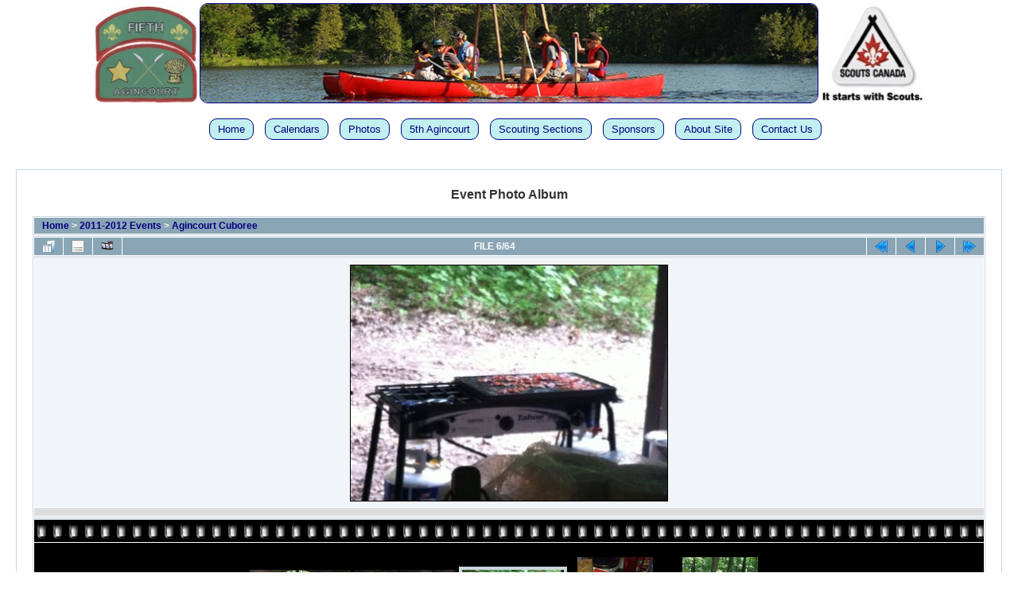

--- FILE ---
content_type: text/html; charset=utf-8
request_url: https://5thagincourt.ca/photos/displayimage.php?album=187&pid=9908
body_size: 14467
content:
<!DOCTYPE html PUBLIC "-//W3C//DTD XHTML 1.0 Transitional//EN" "http://www.w3.org/TR/xhtml1/DTD/xhtml1-transitional.dtd">

<html xmlns="http://www.w3.org/1999/xhtml" xml:lang="en" lang="en" dir="ltr">
<head>
<meta http-equiv="Content-Type" content="text/html; charset=utf-8" />
<meta http-equiv="Pragma" content="no-cache" />
<title>Agincourt Cuboree - IMG 4697 - 5th Agincourt Scout Group</title>
<link rel="start" href="displayimage.php?album=187&amp;pid=9903" title="Return to start" />
<link rel="prev" href="displayimage.php?album=187&amp;pid=9907#top_display_media" title="See previous file" />
<link rel="last" href="displayimage.php?album=187&amp;pid=9970" title="Skip to end" />
<link rel="next" href="displayimage.php?album=187&amp;pid=9909#top_display_media" title="See next file"/>
<link rel="up" href="thumbnails.php?album=187&amp;page=1" title="Return to the thumbnail page"/>

<link rel="stylesheet" href="css/coppermine.css" type="text/css" />
<link rel="stylesheet" href="themes/water_drop/style.css" type="text/css" />
<link rel="stylesheet" type="text/css" href="/stylesheet.css" />
<link rel="shortcut icon" href="favicon.ico" />
<script type="text/javascript">
/* <![CDATA[ */
    var js_vars = {"site_url":"https:\/\/5thagincourt.ca\/photos","debug":false,"icon_dir":"images\/icons\/","lang_close":"Close","icon_close_path":"images\/icons\/close.png","cookies_allowed":true,"position":"5","album":187,"cat":false,"count":"64","buttons":{"pic_info_title":"Display\/hide file information","pic_info_btn":"","slideshow_tgt":"index.php?file=html5slideshow\/fullSlide&album=187&pid=9908&cat=-187","slideshow_title":"Slideshow","slideshow_btn":"","loc":""},"thumb_width":"128","thumb_use":"any","max_item":"5","picture_id":"9908"};
/* ]]> */
</script>
<script type="text/javascript" src="js/jquery-1.12.4.js"></script>
<script type="text/javascript" src="js/jquery-migrate-1.4.1.js"></script>
<script type="text/javascript" src="js/scripts.js"></script>
<script type="text/javascript" src="js/jquery.greybox.js"></script>
<script type="text/javascript" src="js/jquery.elastic.js"></script>
<script type="text/javascript" src="plugins/html5slideshow/js/h5ss.js"></script>
<script type="text/javascript" src="js/displayimage.js"></script>

<!--
  SVN version info:
  Coppermine version: 1.5.9
  $HeadURL: https://svn.code.sf.net/p/coppermine/code/trunk/cpg1.5.x/themes/water_drop/template.html $
  $Revision: 7809 $
-->
</head>
<body>
<!-- 5TH HEADER -->

<div class="pageheadwrapper">
  <div class="pagehead">
    <img class="pagehead12" alt="5th Agincourt" src="/images/pageheader_5th.jpg" width="136" height="128" />
    <img class="pagehead72" alt="5th Agincourt" src="/images/pageheader_photo.jpg" width="800" height="128" />
    <img class="pagehead12" alt="5th Agincourt" src="/images/pageheader_sc.jpg" width="128" height="128" />
  </div>
</div>
<div class="navbuttons text10">
<ul>
  <li><a href="/index.php">Home</a></li>
  <li><a href="/calendar.php">Calendars</a></li>
  <li><a href="/photos/">Photos</a></li>
  <li><a href="/group.php">5th Agincourt</a></li>
  <li><a href="/sections.php">Scouting Sections</a></li>
  <li><a href="/sponsors.php">Sponsors</a></li>
  <li><a href="/site.php">About Site</a></li>
  <li><a href="/contact.php">Contact Us</a></li>
</ul>
</div>


   <table width="100%" border="0" cellpadding="20" cellspacing="20">
    <tr>
      <td valign="top" style="border: 1px solid #CCD7E0; background-color: #FFFFFF;">
        <table width="100%" border="0" cellspacing="0" cellpadding="0">
          <tr>
            <td width="100%" align="center">
<!--          <p class="text12 bold navy">5th Agincourt Scout Group</p> -->
              <p class="text12 bold gray20">Event Photo Album</p>
            </td>
          </tr>
        </table>
        <img src="images/spacer.gif" width="1" height="15" alt="" />
        <table width="100%" border="0" align="center" cellpadding="0" cellspacing="0">
          <tr>
            <td valign="top">
              
              
              
<!-- Start standard table -->
<table align="center" width="100%" cellspacing="1" cellpadding="0" class="maintable ">

        <tr>
            <td colspan="3" align="left" class="tableh1">
                <span class="statlink"><a href="index.php">Home</a> > <a href="index.php?cat=13">2011-2012 Events</a> > <a href="thumbnails.php?album=187">Agincourt Cuboree</a></span>
            </td>
        </tr>
</table>
<!-- End standard table -->
<a name="top_display_media"></a>
<!-- Start standard table -->
<table align="center" width="100%" cellspacing="1" cellpadding="0" class="maintable ">

        <tr>
                <td align="center" valign="middle" class="navmenu" width="48"><a href="thumbnails.php?album=187&amp;page=1" class="navmenu_pic" title="Return to the thumbnail page"><img src="images/navbar/thumbnails.png" align="middle" border="0" alt="Return to the thumbnail page" /></a></td>
<!-- BEGIN pic_info_button -->
                <!-- button will be added by displayimage.js -->
                <td id="pic_info_button" align="center" valign="middle" class="navmenu" width="48"></td>
<!-- END pic_info_button -->
<!-- BEGIN slideshow_button -->
                <!-- button will be added by displayimage.js -->
                <td id="slideshow_button" align="center" valign="middle" class="navmenu" width="48"></td>
<!-- END slideshow_button -->
                <td align="center" valign="middle" class="navmenu" width="100%">FILE 6/64</td>


<!-- BEGIN nav_start -->
                <td align="center" valign="middle" class="navmenu" width="48"><a href="displayimage.php?album=187&amp;pid=9903#top_display_media" class="navmenu_pic" title="Return to start"><img src="images/navbar/start.png" border="0" align="middle" alt="Return to start" /></a></td>
<!-- END nav_start -->
<!-- BEGIN nav_prev -->
                <td align="center" valign="middle" class="navmenu" width="48"><a href="displayimage.php?album=187&amp;pid=9907#top_display_media" class="navmenu_pic" title="See previous file"><img src="images/navbar/prev.png" border="0" align="middle" alt="See previous file" /></a></td>
<!-- END nav_prev -->
<!-- BEGIN nav_next -->
                <td align="center" valign="middle" class="navmenu" width="48"><a href="displayimage.php?album=187&amp;pid=9909#top_display_media" class="navmenu_pic" title="See next file"><img src="images/navbar/next.png" border="0" align="middle" alt="See next file" /></a></td>
<!-- END nav_next -->
<!-- BEGIN nav_end -->
                <td align="center" valign="middle" class="navmenu" width="48"><a href="displayimage.php?album=187&amp;pid=9970#top_display_media" class="navmenu_pic" title="Skip to end"><img src="images/navbar/end.png" border="0" align="middle" alt="Skip to end" /></a></td>
<!-- END nav_end -->

        </tr>
</table>
<!-- End standard table -->

<!-- Start standard table -->
<table align="center" width="100%" cellspacing="1" cellpadding="0" class="maintable ">
        <tr>
                <td align="center" class="display_media" nowrap="nowrap">
                        <table width="100%" cellspacing="2" cellpadding="0">
                                <tr>
                                        <td align="center" style="{SLIDESHOW_STYLE}">
                                                <a href="javascript:;" onclick="MM_openBrWindow('displayimage.php?pid=9908&amp;fullsize=1','4107261976908784bcc2a4','scrollbars=no,toolbar=no,status=no,resizable=yes,width=1029,height=768')"><img src="albums/20112012/cuboree/normal_IMG_4697.jpg" width="400" height="298" class="image" border="0" alt="IMG_4697.jpg" title="Click to view full size image
==============
IMG_4697.jpg" /><br /></a>

                                        </td>
                                </tr>
                        </table>
                </td>
            </tr>
            <tr>
                <td>
                        <table width="100%" cellspacing="2" cellpadding="0" class="tableb tableb_alternate">
                                        <tr>
                                                <td align="center">
                                                        
                                                </td>
                                        </tr>
                        </table>



                </td>
        </tr>
</table>
<!-- End standard table -->
<div id="filmstrip">
<!-- Start standard table -->
<table align="center" width="100%" cellspacing="1" cellpadding="0" class="maintable ">

        <tr>
          <td valign="top" class="filmstrip_background" style="background-image: url(images/tile.gif);"><img src="images/tile.gif" alt="" border="0" /></td>
        </tr>
        <tr>
          <td valign="bottom" class="thumbnails filmstrip_background" align="center" style="{THUMB_TD_STYLE}">
            <table width="100%" cellspacing="0" cellpadding="3" border="0">
                <tr>
                   <td width="50%" class="prev_strip"></td>
                     <td valign="bottom"  style="{THUMB_TD_STYLE}">
                       <div id="film" style="width:660px; position:relative;"><table class="tape" ><tr>
                <td align="center" class="thumb" >
                  <a href="displayimage.php?album=187&amp;pid=9906#top_display_media" class="thumbLink" style="width:128px; float: left"><img src="albums/20112012/cuboree/thumb_IMG_4694.jpg" class="strip_image" border="0" alt="IMG_4694.jpg" title="Filename=IMG_4694.jpg
Filesize=255KiB
Dimensions=1024x765
Date added=Dec 06, 2014" /></a>
                </td>

                <td align="center" class="thumb" >
                  <a href="displayimage.php?album=187&amp;pid=9907#top_display_media" class="thumbLink" style="width:128px; float: left"><img src="albums/20112012/cuboree/thumb_IMG_4695.jpg" class="strip_image" border="0" alt="IMG_4695.jpg" title="Filename=IMG_4695.jpg
Filesize=212KiB
Dimensions=1024x765
Date added=Dec 06, 2014" /></a>
                </td>

                <td align="center" class="thumb" >
                  <a href="displayimage.php?album=187&amp;pid=9908#top_display_media" class="thumbLink" style="width:128px; float: left"><img src="albums/20112012/cuboree/thumb_IMG_4697.jpg" class="strip_image middlethumb" border="0" alt="IMG_4697.jpg" title="Filename=IMG_4697.jpg
Filesize=199KiB
Dimensions=1024x765
Date added=Dec 06, 2014" /></a>
                </td>

                <td align="center" class="thumb" >
                  <a href="displayimage.php?album=187&amp;pid=9909#top_display_media" class="thumbLink" style="width:128px; float: left"><img src="albums/20112012/cuboree/thumb_IMG_4699.jpg" class="strip_image" border="0" alt="IMG_4699.jpg" title="Filename=IMG_4699.jpg
Filesize=277KiB
Dimensions=1024x1371
Date added=Dec 06, 2014" /></a>
                </td>

                <td align="center" class="thumb" >
                  <a href="displayimage.php?album=187&amp;pid=9910#top_display_media" class="thumbLink" style="width:128px; float: left"><img src="albums/20112012/cuboree/thumb_IMG_4700.jpg" class="strip_image" border="0" alt="IMG_4700.jpg" title="Filename=IMG_4700.jpg
Filesize=446KiB
Dimensions=1024x1371
Date added=Dec 06, 2014" /></a>
                </td>
</tr></table></div>
                     </td>
                   <td width="50%" align="right" class="next_strip"></td>
                </tr>
            </table>
          </td>
        </tr>
        <tr>
         <td valign="top" class="filmstrip_background" style="background-image: url(images/tile.gif);"><img src="images/tile.gif" alt="" border="0" /></td>
        </tr>


</table>
<!-- End standard table -->
</div>
<div id="picinfo" style="display: none;">

<!-- Start standard table -->
<table align="center" width="100%" cellspacing="1" cellpadding="0" class="maintable ">
        <tr><td colspan="2" class="tableh2">File information</td></tr>
        <tr><td class="tableb tableb_alternate" valign="top" >Filename:</td><td class="tableb tableb_alternate">IMG_4697.jpg</td></tr>
        <tr><td class="tableb tableb_alternate" valign="top" >Album name:</td><td class="tableb tableb_alternate"><span class="alblink"><a href="profile.php?uid=1">scouterjohn</a> / <a href="thumbnails.php?album=187">Agincourt Cuboree</a></span></td></tr>
        <tr><td class="tableb tableb_alternate" valign="top" >Filesize:</td><td class="tableb tableb_alternate"><span dir="ltr">199&nbsp;KiB</span></td></tr>
        <tr><td class="tableb tableb_alternate" valign="top" >Date added:</td><td class="tableb tableb_alternate">Dec 06, 2014</td></tr>
        <tr><td class="tableb tableb_alternate" valign="top" >Dimensions:</td><td class="tableb tableb_alternate">1024 x 765 pixels</td></tr>
        <tr><td class="tableb tableb_alternate" valign="top" >Displayed:</td><td class="tableb tableb_alternate">208 times</td></tr>
        <tr><td class="tableb tableb_alternate" valign="top" >URL:</td><td class="tableb tableb_alternate"><a href="https://5thagincourt.ca/photos/displayimage.php?pid=9908" >https://5thagincourt.ca/photos/displayimage.php?pid=9908</a></td></tr>
        <tr><td class="tableb tableb_alternate" valign="top" >Favorites:</td><td class="tableb tableb_alternate"><a href="addfav.php?pid=9908&amp;referer=displayimage.php%3Falbum%3D187%26pid%3D9908" >Add to Favorites</a></td></tr>
</table>
<!-- End standard table -->
</div>
<a name="comments_top"></a><div id="comments">
</div>

                          <!-- BEGIN home -->
        <a href="https://5thagincourt.ca/" title="Go to the home page" >Home</a> <img src="themes/water_drop/images/orange_carret.gif" width="8" height="8" border="0" alt="" />
  <!-- END home -->                    <!-- BEGIN login -->
        <a href="login.php?referer=displayimage.php%3Falbum%3D187%26pid%3D9908" title="Log me in" >Login</a> 
  <!-- END login -->  <br />                          
            </td>
          </tr>
        </table>
      </td>
    </tr>
  </table>
  
<div class="footer" align="center" style="padding:10px;display:block;visibility:visible; font-family: Verdana,Arial,sans-serif;">Powered by <a href="http://coppermine-gallery.net/" title="Coppermine Photo Gallery" rel="external">Coppermine Photo Gallery</a></div>
<div class="row pagefooter text10 white">
  <div class="col-6 pagefootercopy">
    &copy; 2001-2018 5th Agincourt Scout Group  </div>
  <div class="col-6 pagefooterupdated">
    Last updated: January 16 2018  </div>
</div><!--Coppermine Photo Gallery 1.6.25 (stable)-->
</body>
</html>

--- FILE ---
content_type: text/css
request_url: https://5thagincourt.ca/stylesheet.css
body_size: 6937
content:
/* 5th Agincourt Scouts stylesheet */

html {
  font-size: 62.5%;
}
body {
    background-color: white;
    font-family: Tahoma, Geneva, sans-serif;
    color: black;
}
h1 {
    font-size: 1.6em;
    font-weight: bold;
}
a {
    text-decoration: underline;
}
a:link {
    color: navy;
}
a:visited {
    color: navy; /* formerly purple; remove 20190506 */
}
a:hover {
    color: blue;
}
a[href$='.pdf'] {
    background: transparent url(/images/adobe_pdf_small.png) center left no-repeat;
    padding-left: 20px;
}
.external {
    background: transparent url(/images/external_link_12px.png) center right no-repeat;
    padding-right: 14px;
}
.email {
    background: transparent url(/images/email_16px.jpg) center right no-repeat;
    padding-right: 18px;
}
* {
    box-sizing: border-box;
}
.row {
}
.row::after {
    content: "";
    clear: both;
    display: table;
}
[class*="col-"] {
    float: left;
    padding-right: 15px;
    padding-left: 15px;
}
[class*="col-"] {
    width: 100%;
}
@media only screen and (min-width: 768px) {
    .col-1 {width: 8.33%;}
    .col-2 {width: 16.66%;}
    .col-3 {width: 25%;}
    .col-4 {width: 33.33%;}
    .col-5 {width: 41.66%;}
    .col-6 {width: 50%;}
    .col-7 {width: 58.33%;}
    .col-8 {width: 66.66%;}
    .col-9 {width: 75%;}
    .col-10 {width: 83.33%;}
    .col-11 {width: 91.66%;}
    .col-12 {width: 100%;}
}
.text8 {
    font-size: 8.0pt;
}
.text10 {
    font-size: 10.0pt;
}
.text12 {
    font-size: 12.0pt;
}
.bold {
    font-weight: bold;
}
.black {
    color: black;
}
.blue {
    color: blue;
}
.brown {
    color: brown;
}
.gray20 {
    color: #333333;
}
.green {
    color: green;
}
.navy {
    color: navy;
}
.orange {
    color: orange;
}
.purple {
    color: purple;
}
.red {
    color: red;
}
.white {
    color: white;
}
.center {
    text-align: center;
}
.left {
    text-align: left;
}
.right {
    text-align: right;
}
.justify {
    text-align: justify;
}	
.tight p {
    margin: 0;
}
p + ul {
    margin-top: -12px;
}
.padb {
    padding-bottom: 10px;
}
.padl {
    padding-left: 2px;
}
.radius {
    border-radius: 10px; 
}
.pageheadwrapper {
    position: relative;
    width: 96%;
    max-width: 1080px;
    margin: 0 auto;
    text-align: center;
}
.pagehead {
    width: 100%;
    height: auto;
    display: inline-block;
    border-radius: 10px; 
}
.pagehead12 {
	width: 12%;
    height: auto;
    border-radius: 10px; 
}
.pagehead72 {
	width: 72%;
    height: auto;
    border-color: navy;
    border-width: 1px;
    border-style: solid;
    border-radius: 10px;
}
.navbuttons {
    position: -webkit-sticky;
    position: sticky;
    top: 0;
}
.navbuttons ul {
    text-align: center;
    margin-top: 10px;
    margin-bottom: 10px;
    padding: 0;
    list-style-type: none;
}
.navbuttons li {
    display: inline;
    padding: 5px 10px;
    line-height: 40px; 
    background-color: #c2f0f0;
    border-color: navy;
    border-width: 1px;
    border-style: solid;
    border-radius: 10px;
    white-space:nowrap;
}
.navbuttons a {
    text-decoration:none;
}
.navbuttons li:hover {
    background-color: #ffffff;
    border-color: black;
}
.hotnewsrow {
    display: -webkit-flex;
    display: -ms-flexbox;
    display: flex;
    flex-wrap: wrap;
    column-gap: 1em;
    row-gap: 1em;
    padding: 2em;
}
.hotnewscol {
    padding: 1em;
}
@media only screen and (min-width: 800px) {
    .hotnewscol {
        flex: 1;
    }
}
.pagefooter {
/*  background-color: #339933; */
/*  background-color: navy;    */
    background-color: #336699;
    border-radius: 10px;
    padding-top: 1%;
    padding-bottom: 1%;
}	
.pagefootercopy {
    text-align: left;
}
.pagefooterupdated {
    text-align: right;
}
.photos {
    display: flex;
    flex-wrap: wrap;
    align-content: flex-start;
    justify-content: center;
    flex-direction: row;
}
.photoslink {
    width: 100px;
    height: auto;
    margin-left: 0.8em;
}
.photoslink:hover, .uniformlink:hover {
    border: 2px solid gray;
}
.photoslink img {
    width: 100%;
    height: auto;
    padding-top: 0.8em;
}
input, textarea {
    padding: 5px 10px;
    border-color: navy;
    border-width: 1px;
    border-style: solid;
    border-radius: 10px;
}
input[type="text"] {
    width: 40%;
}
input[type="email"] {
    width: 50%;
}
input[type="submit"] {
    background-color: #c2f0f0;
    border-color: navy;
    border-width: 1px;
    border-style: solid;
    border-radius: 10px;
}
input[type="submit"]:hover {
    background-color: #ffffff;
    border-color: black;
}
textarea {
    width: 90%;
}
form .website, .loadtime {
	display: none;
}
.grouptitle {
  grid-area: grouptitle;
  background-color: purple;
}
.colonytitle {
  grid-area: colonytitle;
  background-color: brown;
}
.packtitle {
  grid-area: packtitle;
  background-color: grey;
}
.trooptitle {
  grid-area: trooptitle;
  background-color: green;
}
.companytitle {
  grid-area: companytitle;
  background-color: #006699;
}
.grouptitle, .colonytitle, .packtitle, .trooptitle, .companytitle {
  font-size: 1.2em;
  font-weight: bold;
  color: white;
  padding: 0.8em;
  border-radius: .6em;
}
.groupevents {
  grid-area: groupevents;
}
.colonyevents {
  grid-area: colonyevents;
}
.packevents {
  grid-area: packevents;
}
.troopevents {
  grid-area: troopevents;
}
.companyevents {
  grid-area: companyevents;
}
.upcoming {
  display:grid;
  grid-template-columns: 1fr 1fr 1fr 1fr 1fr;
  grid-template-rows: auto;
  grid-template-areas:
  "grouptitle colonytitle packtitle trooptitle companytitle"
  "groupevents colonyevents packevents troopevents companyevents";
  grid-gap: 1.1em;
}
.upcoming a:link, .upcoming a:hover, .upcoming a:visited {
  text-decoration: none;
}
.eventtitle {
  font-size: 1.2em;
  font-weight: bold;
  margin-top: -.2em;
  padding-left: 1.4em;
}
.eventname {
  text-decoration: underline;
}
.eventdate {
  font-size: 1.1em;
  font-style: italic;
  margin-top: -.9em;
  padding-left: 4em;
}
/* Stack the layout on small devices/viewports. */
@media all and (max-width: 575px) {
  .upcoming {
    grid-template-areas:
      "grouptitle"
      "groupevents"
      "colonytitle"
      "colonyevents"
      "packtitle"
      "packevents"
      "trooptitle"
      "troopevents"
      "companytitle"
      "companyevents";
    grid-template-columns: 1fr;
  }
}
.colonyuniform {
  grid-area: colonyuniform;
}
.packuniform {
  grid-area: packuniform;
}
.troopuniform {
  grid-area: troopuniform;
}
.companyuniform {
  grid-area: companyuniform;
}
.uniform-grid {
  display:grid;
  grid-template-columns: repeat(4,minmax(60px, 120px));
  grid-template-rows: auto;
  grid-template-areas:
  "colonytitle packtitle trooptitle companytitle"
  "colonyuniform packuniform troopuniform companyuniform";
  grid-gap: 1.1em;
  justify-content: center;
  margin: 1fr;
}
@media all and (max-width: 480px) {
  .uniform-grid {
    grid-template-areas:
      "colonytitle packtitle"
      "colonyuniform packuniform"
      "trooptitle companytitle"
      "troopuniform companyuniform";
    grid-template-columns: 1fr 1fr;
    max-width: 575px;
  }
}
/* end of stylesheet.css */